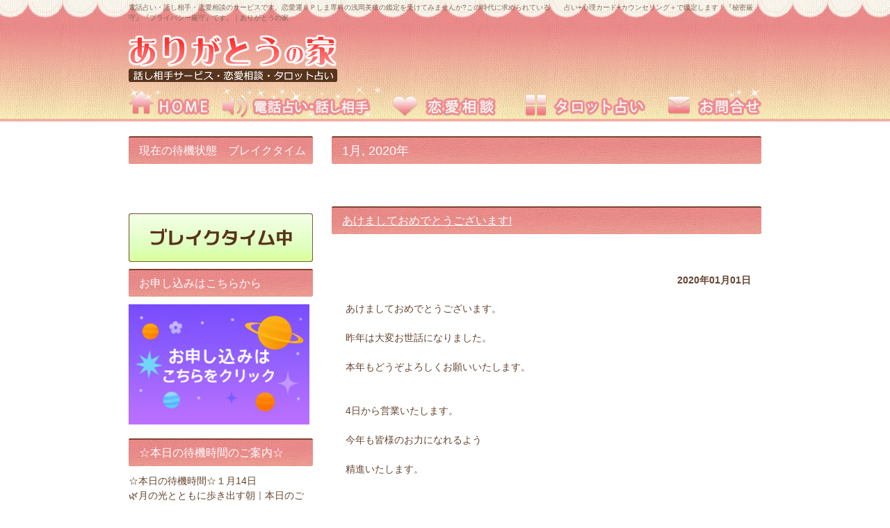

--- FILE ---
content_type: text/html; charset=UTF-8
request_url: https://ariga10noie.com/?m=202001
body_size: 12204
content:
<!DOCTYPE html PUBLIC "-//W3C//DTD XHTML 1.0 Transitional//EN" "http://www.w3.org/TR/xhtml1/DTD/xhtml1-transitional.dtd">
<html xmlns="http://www.w3.org/1999/xhtml" lang="ja">

<head profile="http://gmpg.org/xfn/11">
<meta http-equiv="Content-Type" content="text/html; charset=UTF-8" />
<meta http-equiv="content-style-type" content="text/css" />
<meta http-equiv="content-script-type" content="text/javascript" />
<meta name="author" content="ありがとうの家" />
<meta name="keyword" content="ありがとうの家,話し相手サービス,電話相談,恋愛相談,タロット占い" />
<meta name="description" content="
2020  1月 - 電話占い・話し相手・恋愛相談のサービスです。恋愛運ＵＰしま専科の浅岡美穂の鑑定を受けてみませんか?この時代に求められている　　占い+心理カード+カウンセリング＋で鑑定します！『秘密厳守』『プライバシー厳守』です。" />
<title>
2020  1月 - 「話し相手・恋愛相談・占い」のありがとうの家</title>
<link rel="stylesheet" href="https://ariga10noie.com/wp-content/themes/AGT/style.css" type="text/css" media="screen" />
<link rel="alternate" type="application/atom+xml" title="「話し相手・恋愛相談・占い」のありがとうの家 Atom Feed" href="https://ariga10noie.com/?feed=atom" />
<link rel="alternate" type="application/rss+xml" title="「話し相手・恋愛相談・占い」のありがとうの家 RSS Feed" href="https://ariga10noie.com/?feed=rss2" />
<link rel="pingback" href="https://ariga10noie.com/xmlrpc.php" />
<script type="text/javascript">

  var _gaq = _gaq || [];
  _gaq.push(['_setAccount', 'UA-39321893-1']);
  _gaq.push(['_trackPageview']);

  (function() {
    var ga = document.createElement('script'); ga.type = 'text/javascript'; ga.async = true;
    ga.src = ('https:' == document.location.protocol ? 'https://ssl' : 'http://www') + '.google-analytics.com/ga.js';
    var s = document.getElementsByTagName('script')[0]; s.parentNode.insertBefore(ga, s);
  })();

</script><!--[if lt IE 9]>
<script src="https://ariga10noie.com/wp-content/themes/AGT/js/html5shiv.js"></script>
<script src="http://ie7-js.googlecode.com/svn/version/2.1(beta4)/IE9.js"></script>
<script src="http://css3-mediaqueries-js.googlecode.com/svn/trunk/css3-mediaqueries.js"></script>
<![endif]-->
<meta name='robots' content='max-image-preview:large' />
	<style>img:is([sizes="auto" i], [sizes^="auto," i]) { contain-intrinsic-size: 3000px 1500px }</style>
	<script type="text/javascript">
/* <![CDATA[ */
window._wpemojiSettings = {"baseUrl":"https:\/\/s.w.org\/images\/core\/emoji\/16.0.1\/72x72\/","ext":".png","svgUrl":"https:\/\/s.w.org\/images\/core\/emoji\/16.0.1\/svg\/","svgExt":".svg","source":{"concatemoji":"https:\/\/ariga10noie.com\/wp-includes\/js\/wp-emoji-release.min.js?ver=6.8.3"}};
/*! This file is auto-generated */
!function(s,n){var o,i,e;function c(e){try{var t={supportTests:e,timestamp:(new Date).valueOf()};sessionStorage.setItem(o,JSON.stringify(t))}catch(e){}}function p(e,t,n){e.clearRect(0,0,e.canvas.width,e.canvas.height),e.fillText(t,0,0);var t=new Uint32Array(e.getImageData(0,0,e.canvas.width,e.canvas.height).data),a=(e.clearRect(0,0,e.canvas.width,e.canvas.height),e.fillText(n,0,0),new Uint32Array(e.getImageData(0,0,e.canvas.width,e.canvas.height).data));return t.every(function(e,t){return e===a[t]})}function u(e,t){e.clearRect(0,0,e.canvas.width,e.canvas.height),e.fillText(t,0,0);for(var n=e.getImageData(16,16,1,1),a=0;a<n.data.length;a++)if(0!==n.data[a])return!1;return!0}function f(e,t,n,a){switch(t){case"flag":return n(e,"\ud83c\udff3\ufe0f\u200d\u26a7\ufe0f","\ud83c\udff3\ufe0f\u200b\u26a7\ufe0f")?!1:!n(e,"\ud83c\udde8\ud83c\uddf6","\ud83c\udde8\u200b\ud83c\uddf6")&&!n(e,"\ud83c\udff4\udb40\udc67\udb40\udc62\udb40\udc65\udb40\udc6e\udb40\udc67\udb40\udc7f","\ud83c\udff4\u200b\udb40\udc67\u200b\udb40\udc62\u200b\udb40\udc65\u200b\udb40\udc6e\u200b\udb40\udc67\u200b\udb40\udc7f");case"emoji":return!a(e,"\ud83e\udedf")}return!1}function g(e,t,n,a){var r="undefined"!=typeof WorkerGlobalScope&&self instanceof WorkerGlobalScope?new OffscreenCanvas(300,150):s.createElement("canvas"),o=r.getContext("2d",{willReadFrequently:!0}),i=(o.textBaseline="top",o.font="600 32px Arial",{});return e.forEach(function(e){i[e]=t(o,e,n,a)}),i}function t(e){var t=s.createElement("script");t.src=e,t.defer=!0,s.head.appendChild(t)}"undefined"!=typeof Promise&&(o="wpEmojiSettingsSupports",i=["flag","emoji"],n.supports={everything:!0,everythingExceptFlag:!0},e=new Promise(function(e){s.addEventListener("DOMContentLoaded",e,{once:!0})}),new Promise(function(t){var n=function(){try{var e=JSON.parse(sessionStorage.getItem(o));if("object"==typeof e&&"number"==typeof e.timestamp&&(new Date).valueOf()<e.timestamp+604800&&"object"==typeof e.supportTests)return e.supportTests}catch(e){}return null}();if(!n){if("undefined"!=typeof Worker&&"undefined"!=typeof OffscreenCanvas&&"undefined"!=typeof URL&&URL.createObjectURL&&"undefined"!=typeof Blob)try{var e="postMessage("+g.toString()+"("+[JSON.stringify(i),f.toString(),p.toString(),u.toString()].join(",")+"));",a=new Blob([e],{type:"text/javascript"}),r=new Worker(URL.createObjectURL(a),{name:"wpTestEmojiSupports"});return void(r.onmessage=function(e){c(n=e.data),r.terminate(),t(n)})}catch(e){}c(n=g(i,f,p,u))}t(n)}).then(function(e){for(var t in e)n.supports[t]=e[t],n.supports.everything=n.supports.everything&&n.supports[t],"flag"!==t&&(n.supports.everythingExceptFlag=n.supports.everythingExceptFlag&&n.supports[t]);n.supports.everythingExceptFlag=n.supports.everythingExceptFlag&&!n.supports.flag,n.DOMReady=!1,n.readyCallback=function(){n.DOMReady=!0}}).then(function(){return e}).then(function(){var e;n.supports.everything||(n.readyCallback(),(e=n.source||{}).concatemoji?t(e.concatemoji):e.wpemoji&&e.twemoji&&(t(e.twemoji),t(e.wpemoji)))}))}((window,document),window._wpemojiSettings);
/* ]]> */
</script>
<style id='wp-emoji-styles-inline-css' type='text/css'>

	img.wp-smiley, img.emoji {
		display: inline !important;
		border: none !important;
		box-shadow: none !important;
		height: 1em !important;
		width: 1em !important;
		margin: 0 0.07em !important;
		vertical-align: -0.1em !important;
		background: none !important;
		padding: 0 !important;
	}
</style>
<link rel='stylesheet' id='wp-block-library-css' href='https://ariga10noie.com/wp-includes/css/dist/block-library/style.min.css?ver=6.8.3' type='text/css' media='all' />
<style id='classic-theme-styles-inline-css' type='text/css'>
/*! This file is auto-generated */
.wp-block-button__link{color:#fff;background-color:#32373c;border-radius:9999px;box-shadow:none;text-decoration:none;padding:calc(.667em + 2px) calc(1.333em + 2px);font-size:1.125em}.wp-block-file__button{background:#32373c;color:#fff;text-decoration:none}
</style>
<style id='global-styles-inline-css' type='text/css'>
:root{--wp--preset--aspect-ratio--square: 1;--wp--preset--aspect-ratio--4-3: 4/3;--wp--preset--aspect-ratio--3-4: 3/4;--wp--preset--aspect-ratio--3-2: 3/2;--wp--preset--aspect-ratio--2-3: 2/3;--wp--preset--aspect-ratio--16-9: 16/9;--wp--preset--aspect-ratio--9-16: 9/16;--wp--preset--color--black: #000000;--wp--preset--color--cyan-bluish-gray: #abb8c3;--wp--preset--color--white: #ffffff;--wp--preset--color--pale-pink: #f78da7;--wp--preset--color--vivid-red: #cf2e2e;--wp--preset--color--luminous-vivid-orange: #ff6900;--wp--preset--color--luminous-vivid-amber: #fcb900;--wp--preset--color--light-green-cyan: #7bdcb5;--wp--preset--color--vivid-green-cyan: #00d084;--wp--preset--color--pale-cyan-blue: #8ed1fc;--wp--preset--color--vivid-cyan-blue: #0693e3;--wp--preset--color--vivid-purple: #9b51e0;--wp--preset--gradient--vivid-cyan-blue-to-vivid-purple: linear-gradient(135deg,rgba(6,147,227,1) 0%,rgb(155,81,224) 100%);--wp--preset--gradient--light-green-cyan-to-vivid-green-cyan: linear-gradient(135deg,rgb(122,220,180) 0%,rgb(0,208,130) 100%);--wp--preset--gradient--luminous-vivid-amber-to-luminous-vivid-orange: linear-gradient(135deg,rgba(252,185,0,1) 0%,rgba(255,105,0,1) 100%);--wp--preset--gradient--luminous-vivid-orange-to-vivid-red: linear-gradient(135deg,rgba(255,105,0,1) 0%,rgb(207,46,46) 100%);--wp--preset--gradient--very-light-gray-to-cyan-bluish-gray: linear-gradient(135deg,rgb(238,238,238) 0%,rgb(169,184,195) 100%);--wp--preset--gradient--cool-to-warm-spectrum: linear-gradient(135deg,rgb(74,234,220) 0%,rgb(151,120,209) 20%,rgb(207,42,186) 40%,rgb(238,44,130) 60%,rgb(251,105,98) 80%,rgb(254,248,76) 100%);--wp--preset--gradient--blush-light-purple: linear-gradient(135deg,rgb(255,206,236) 0%,rgb(152,150,240) 100%);--wp--preset--gradient--blush-bordeaux: linear-gradient(135deg,rgb(254,205,165) 0%,rgb(254,45,45) 50%,rgb(107,0,62) 100%);--wp--preset--gradient--luminous-dusk: linear-gradient(135deg,rgb(255,203,112) 0%,rgb(199,81,192) 50%,rgb(65,88,208) 100%);--wp--preset--gradient--pale-ocean: linear-gradient(135deg,rgb(255,245,203) 0%,rgb(182,227,212) 50%,rgb(51,167,181) 100%);--wp--preset--gradient--electric-grass: linear-gradient(135deg,rgb(202,248,128) 0%,rgb(113,206,126) 100%);--wp--preset--gradient--midnight: linear-gradient(135deg,rgb(2,3,129) 0%,rgb(40,116,252) 100%);--wp--preset--font-size--small: 13px;--wp--preset--font-size--medium: 20px;--wp--preset--font-size--large: 36px;--wp--preset--font-size--x-large: 42px;--wp--preset--spacing--20: 0.44rem;--wp--preset--spacing--30: 0.67rem;--wp--preset--spacing--40: 1rem;--wp--preset--spacing--50: 1.5rem;--wp--preset--spacing--60: 2.25rem;--wp--preset--spacing--70: 3.38rem;--wp--preset--spacing--80: 5.06rem;--wp--preset--shadow--natural: 6px 6px 9px rgba(0, 0, 0, 0.2);--wp--preset--shadow--deep: 12px 12px 50px rgba(0, 0, 0, 0.4);--wp--preset--shadow--sharp: 6px 6px 0px rgba(0, 0, 0, 0.2);--wp--preset--shadow--outlined: 6px 6px 0px -3px rgba(255, 255, 255, 1), 6px 6px rgba(0, 0, 0, 1);--wp--preset--shadow--crisp: 6px 6px 0px rgba(0, 0, 0, 1);}:where(.is-layout-flex){gap: 0.5em;}:where(.is-layout-grid){gap: 0.5em;}body .is-layout-flex{display: flex;}.is-layout-flex{flex-wrap: wrap;align-items: center;}.is-layout-flex > :is(*, div){margin: 0;}body .is-layout-grid{display: grid;}.is-layout-grid > :is(*, div){margin: 0;}:where(.wp-block-columns.is-layout-flex){gap: 2em;}:where(.wp-block-columns.is-layout-grid){gap: 2em;}:where(.wp-block-post-template.is-layout-flex){gap: 1.25em;}:where(.wp-block-post-template.is-layout-grid){gap: 1.25em;}.has-black-color{color: var(--wp--preset--color--black) !important;}.has-cyan-bluish-gray-color{color: var(--wp--preset--color--cyan-bluish-gray) !important;}.has-white-color{color: var(--wp--preset--color--white) !important;}.has-pale-pink-color{color: var(--wp--preset--color--pale-pink) !important;}.has-vivid-red-color{color: var(--wp--preset--color--vivid-red) !important;}.has-luminous-vivid-orange-color{color: var(--wp--preset--color--luminous-vivid-orange) !important;}.has-luminous-vivid-amber-color{color: var(--wp--preset--color--luminous-vivid-amber) !important;}.has-light-green-cyan-color{color: var(--wp--preset--color--light-green-cyan) !important;}.has-vivid-green-cyan-color{color: var(--wp--preset--color--vivid-green-cyan) !important;}.has-pale-cyan-blue-color{color: var(--wp--preset--color--pale-cyan-blue) !important;}.has-vivid-cyan-blue-color{color: var(--wp--preset--color--vivid-cyan-blue) !important;}.has-vivid-purple-color{color: var(--wp--preset--color--vivid-purple) !important;}.has-black-background-color{background-color: var(--wp--preset--color--black) !important;}.has-cyan-bluish-gray-background-color{background-color: var(--wp--preset--color--cyan-bluish-gray) !important;}.has-white-background-color{background-color: var(--wp--preset--color--white) !important;}.has-pale-pink-background-color{background-color: var(--wp--preset--color--pale-pink) !important;}.has-vivid-red-background-color{background-color: var(--wp--preset--color--vivid-red) !important;}.has-luminous-vivid-orange-background-color{background-color: var(--wp--preset--color--luminous-vivid-orange) !important;}.has-luminous-vivid-amber-background-color{background-color: var(--wp--preset--color--luminous-vivid-amber) !important;}.has-light-green-cyan-background-color{background-color: var(--wp--preset--color--light-green-cyan) !important;}.has-vivid-green-cyan-background-color{background-color: var(--wp--preset--color--vivid-green-cyan) !important;}.has-pale-cyan-blue-background-color{background-color: var(--wp--preset--color--pale-cyan-blue) !important;}.has-vivid-cyan-blue-background-color{background-color: var(--wp--preset--color--vivid-cyan-blue) !important;}.has-vivid-purple-background-color{background-color: var(--wp--preset--color--vivid-purple) !important;}.has-black-border-color{border-color: var(--wp--preset--color--black) !important;}.has-cyan-bluish-gray-border-color{border-color: var(--wp--preset--color--cyan-bluish-gray) !important;}.has-white-border-color{border-color: var(--wp--preset--color--white) !important;}.has-pale-pink-border-color{border-color: var(--wp--preset--color--pale-pink) !important;}.has-vivid-red-border-color{border-color: var(--wp--preset--color--vivid-red) !important;}.has-luminous-vivid-orange-border-color{border-color: var(--wp--preset--color--luminous-vivid-orange) !important;}.has-luminous-vivid-amber-border-color{border-color: var(--wp--preset--color--luminous-vivid-amber) !important;}.has-light-green-cyan-border-color{border-color: var(--wp--preset--color--light-green-cyan) !important;}.has-vivid-green-cyan-border-color{border-color: var(--wp--preset--color--vivid-green-cyan) !important;}.has-pale-cyan-blue-border-color{border-color: var(--wp--preset--color--pale-cyan-blue) !important;}.has-vivid-cyan-blue-border-color{border-color: var(--wp--preset--color--vivid-cyan-blue) !important;}.has-vivid-purple-border-color{border-color: var(--wp--preset--color--vivid-purple) !important;}.has-vivid-cyan-blue-to-vivid-purple-gradient-background{background: var(--wp--preset--gradient--vivid-cyan-blue-to-vivid-purple) !important;}.has-light-green-cyan-to-vivid-green-cyan-gradient-background{background: var(--wp--preset--gradient--light-green-cyan-to-vivid-green-cyan) !important;}.has-luminous-vivid-amber-to-luminous-vivid-orange-gradient-background{background: var(--wp--preset--gradient--luminous-vivid-amber-to-luminous-vivid-orange) !important;}.has-luminous-vivid-orange-to-vivid-red-gradient-background{background: var(--wp--preset--gradient--luminous-vivid-orange-to-vivid-red) !important;}.has-very-light-gray-to-cyan-bluish-gray-gradient-background{background: var(--wp--preset--gradient--very-light-gray-to-cyan-bluish-gray) !important;}.has-cool-to-warm-spectrum-gradient-background{background: var(--wp--preset--gradient--cool-to-warm-spectrum) !important;}.has-blush-light-purple-gradient-background{background: var(--wp--preset--gradient--blush-light-purple) !important;}.has-blush-bordeaux-gradient-background{background: var(--wp--preset--gradient--blush-bordeaux) !important;}.has-luminous-dusk-gradient-background{background: var(--wp--preset--gradient--luminous-dusk) !important;}.has-pale-ocean-gradient-background{background: var(--wp--preset--gradient--pale-ocean) !important;}.has-electric-grass-gradient-background{background: var(--wp--preset--gradient--electric-grass) !important;}.has-midnight-gradient-background{background: var(--wp--preset--gradient--midnight) !important;}.has-small-font-size{font-size: var(--wp--preset--font-size--small) !important;}.has-medium-font-size{font-size: var(--wp--preset--font-size--medium) !important;}.has-large-font-size{font-size: var(--wp--preset--font-size--large) !important;}.has-x-large-font-size{font-size: var(--wp--preset--font-size--x-large) !important;}
:where(.wp-block-post-template.is-layout-flex){gap: 1.25em;}:where(.wp-block-post-template.is-layout-grid){gap: 1.25em;}
:where(.wp-block-columns.is-layout-flex){gap: 2em;}:where(.wp-block-columns.is-layout-grid){gap: 2em;}
:root :where(.wp-block-pullquote){font-size: 1.5em;line-height: 1.6;}
</style>
<link rel='stylesheet' id='wp-pagenavi-css' href='https://ariga10noie.com/wp-content/plugins/wp-pagenavi/pagenavi-css.css?ver=2.70' type='text/css' media='all' />
<script type="text/javascript" src="https://ariga10noie.com/wp-includes/js/jquery/jquery.min.js?ver=3.7.1" id="jquery-core-js"></script>
<script type="text/javascript" src="https://ariga10noie.com/wp-includes/js/jquery/jquery-migrate.min.js?ver=3.4.1" id="jquery-migrate-js"></script>
<script type="text/javascript" src="https://ariga10noie.com/wp-content/plugins/content-slide/js/jquery.innerfade.js?ver=6.8.3" id="content_slider-js"></script>
<link rel="https://api.w.org/" href="https://ariga10noie.com/index.php?rest_route=/" /><link rel="EditURI" type="application/rsd+xml" title="RSD" href="https://ariga10noie.com/xmlrpc.php?rsd" />
<meta name="generator" content="WordPress 6.8.3" />
<script type="text/javascript">
	var $jquery = jQuery.noConflict();
	$jquery(document).ready(function()
	{
		$jquery('#wpcontent_slider').innerfade({
						speed: 2000,
						timeout: 6000,
						type: 'sequence',
						containerheight: '330px'
					});

		});
	</script>
<style type="text/css" media="screen">

#wpcontent_slider_container
{
	overflow: hidden; position: relative; padding:0px;margin:0px; text-align:center; width:910px !important;
	height:330px !important;
}
#wpcontent_slider
{ overflow: hidden; position: relative; font-family:\'Trebuchet MS\', Helvetica, sans-serif;border:0px solid #ffffff; text-align:left;}
#wpcontent_slider a,#wpcontent_slider a img { border: none; text-decoration: none; outline: none; }
#wpcontent_slider h4,#wpcontent_slider h4 a
{margin: 0px;padding: 0px; font-family: 'Trebuchet MS', Helvetica, sans-serif;
text-decoration:none;font-size: 18px; color:#ffffff;}
#wpcontent_slider .cs-title {width: 100%;padding: 10px; background: #ffffff; color: #000000; font-family: 'Trebuchet MS', Helvetica, sans-serif; font-size: 12px; letter-spacing: normal;line-height: normal;}
#wpcontent_slider_container .cs-prev,#wpcontent_slider_container .cs-next {font-weight: bold;background: #000000;
font-size: 28px; font-family: "Courier New", Courier, monospace; color: #ffffff !important;
padding: 0px 10px;-moz-border-radius: 5px;-khtml-border-radius: 5px;-webkit-border-radius: 5px;}
#wpcontent_slider_container .cs-buttons { font-size: 0px; padding: 10px 0px 10px 0px;
margin:0px auto; float:left;clear:left;
}
#wpcontent_slider_container .cs-buttons a { outline:none; margin-left: 5px; height: 10px; width: 10px; float: left; border: 1px solid #000000; color: #000000; text-indent: -1000px;
}
#wpcontent_slider_container .cs-active { background-color: #000000; color: #FFFFFF; }
#wpcs_link_love,#wpcs_link_love a{display:none;}
</style>
<!-- End Content Slider Settings -->

</head>

<body
>

<div id="wrapper">

	<!-- ヘッダー -->
	<div id="header">
		<h1>電話占い・話し相手・恋愛相談のサービスです。恋愛運ＵＰしま専科の浅岡美穂の鑑定を受けてみませんか?この時代に求められている　　占い+心理カード+カウンセリング＋で鑑定します！『秘密厳守』『プライバシー厳守』です。｜ありがとうの家</h1>
		<!-- ロゴ --><a href="https://ariga10noie.com"><img src="https://ariga10noie.com/wp-content/themes/AGT/images/logo.png" width="300" height="70" alt="「ありがとうの家」話し相手サービス・恋愛相談・タロット占い" /></a><!-- / ロゴ -->
	</div>
	<!-- / ヘッダー -->

	<!--<div align="center"><span style="color:red;font-size:150%;">只今、一部メンテナンス中です</span></div>-->

	<!-- トップナビゲーション -->
	<ul id="topnav" class="nav">
		<li><a href="https://ariga10noie.com" id="home">HOME</a></li>
		<li><a href="https://ariga10noie.com/?page_id=13" id="menu1">話し相手サービス</a></li>
		<li><a href="https://ariga10noie.com/?page_id=16" id="menu2">恋愛相談</a></li>
		<li><a href="https://ariga10noie.com/?page_id=19" id="menu3">タロット占い</a></li>
		<li><a href="https://ariga10noie.com/?page_id=21" id="info">お問合せ</a></li>
	</ul>
	<!-- トップナビゲーション -->

	<!-- コンテンツ -->
	<div id="container">
			 <!-- 中央メイン画像 -->
			<!-- / 中央メイン画像 -->



<div id="main">


<!-- if 投稿が存在するかを確認する条件文 *1 -->
		
<!-- 投稿一覧の最初を取得 -->
			<!-- カテゴリーアーカイブの場合 *2 -->
			<!-- 年月を表示 -->
		<h2 class="pagetitle"> 1月, 2020年</h2>
<!-- 年別アーカイブの場合 *2 -->
		


<!-- 投稿データを取得するループ *3 -->
			<!-- the_ID() は 記事の ID -->
<!-- the_permalink() は 記事の URL -->
<!-- the_title_attribute() は 記事のタイトル出力 -->
				<h3 id="post-7066"><a href="https://ariga10noie.com/?p=7066">あけましておめでとうございます!</a></h3>
<!-- 年月日を表示 -->
<div id="date">2020年01月01日</div>

<!-- the_content() は 本文を表示する -->
					<p>あけましておめでとうございます。</p>
<p>&nbsp;</p>
<p>昨年は大変お世話になりました。</p>
<p>&nbsp;</p>
<p>本年もどうぞよろしくお願いいたします。</p>
<p>&nbsp;</p>
<p>&nbsp;</p>
<p>4日から営業いたします。</p>
<p>&nbsp;</p>
<p>今年も皆様のお力になれるよう</p>
<p>&nbsp;</p>
<p>精進いたします。</p>
<p>&nbsp;</p>
<p>&nbsp;</p>
<p>　　　　　　　　　　　　　　　　ありがとうの家</p>
<p>&nbsp;</p>
<p>&nbsp;</p>
<p><a href="https://ariga10noie.com/wp-content/uploads/2014/10/c72dbdf2eae8b8b18df77f666ced4d7c.jpg"><img fetchpriority="high" decoding="async" src="https://ariga10noie.com/wp-content/uploads/2014/10/c72dbdf2eae8b8b18df77f666ced4d7c-300x199.jpg" alt="" title="花冠1" width="300" height="199" class="alignleft size-medium wp-image-6630" srcset="https://ariga10noie.com/wp-content/uploads/2014/10/c72dbdf2eae8b8b18df77f666ced4d7c-300x199.jpg 300w, https://ariga10noie.com/wp-content/uploads/2014/10/c72dbdf2eae8b8b18df77f666ced4d7c-1024x681.jpg 1024w, https://ariga10noie.com/wp-content/uploads/2014/10/c72dbdf2eae8b8b18df77f666ced4d7c-495x330.jpg 495w, https://ariga10noie.com/wp-content/uploads/2014/10/c72dbdf2eae8b8b18df77f666ced4d7c.jpg 1920w" sizes="(max-width: 300px) 100vw, 300px" /></a></p>
<p>&nbsp;</p>
<p>&nbsp;</p>

					<br style="clear:both;">


<!-- the_tags() は タグを表示する -->
<!-- get_the_category_list() は カテゴリを表示する : the_category() の別名? -->
<!-- edit_post_link() は 投稿を編集するためのリンクを表示する (ログイン中のみ) -->
<!-- comments_popup_link() はコメントをポップアップ表示する -->
				<!--<div id="date"> Posted in <a href="https://ariga10noie.com/?cat=1" rel="category">新着ニュース</a> |   <span>Comments Closed</span><br /><br /></div>-->


<!-- *3 の終わり -->
		
<hr>
<div id="pagenavi">
			<div class='wp-pagenavi' role='navigation'>
<span class='pages'>1 / 1</span><span aria-current='page' class='current'>1</span>
</div></div>

		<h4>投稿記事のアーカイブ</h4>
				<li><a href='https://ariga10noie.com/?m=202601'>2026年1月</a></li>
	<li><a href='https://ariga10noie.com/?m=202512'>2025年12月</a></li>
	<li><a href='https://ariga10noie.com/?m=202509'>2025年9月</a></li>
	<li><a href='https://ariga10noie.com/?m=202508'>2025年8月</a></li>
	<li><a href='https://ariga10noie.com/?m=202507'>2025年7月</a></li>
	<li><a href='https://ariga10noie.com/?m=202504'>2025年4月</a></li>
	<li><a href='https://ariga10noie.com/?m=202503'>2025年3月</a></li>
	<li><a href='https://ariga10noie.com/?m=202501'>2025年1月</a></li>
	<li><a href='https://ariga10noie.com/?m=202412'>2024年12月</a></li>
	<li><a href='https://ariga10noie.com/?m=202409'>2024年9月</a></li>
	<li><a href='https://ariga10noie.com/?m=202312'>2023年12月</a></li>
	<li><a href='https://ariga10noie.com/?m=202310'>2023年10月</a></li>
	<li><a href='https://ariga10noie.com/?m=202309'>2023年9月</a></li>
	<li><a href='https://ariga10noie.com/?m=202308'>2023年8月</a></li>
	<li><a href='https://ariga10noie.com/?m=202307'>2023年7月</a></li>
	<li><a href='https://ariga10noie.com/?m=202306'>2023年6月</a></li>
	<li><a href='https://ariga10noie.com/?m=202304'>2023年4月</a></li>
	<li><a href='https://ariga10noie.com/?m=202303'>2023年3月</a></li>
	<li><a href='https://ariga10noie.com/?m=202212'>2022年12月</a></li>
	<li><a href='https://ariga10noie.com/?m=202210'>2022年10月</a></li>
	<li><a href='https://ariga10noie.com/?m=202208'>2022年8月</a></li>
	<li><a href='https://ariga10noie.com/?m=202206'>2022年6月</a></li>
	<li><a href='https://ariga10noie.com/?m=202112'>2021年12月</a></li>
	<li><a href='https://ariga10noie.com/?m=202110'>2021年10月</a></li>
	<li><a href='https://ariga10noie.com/?m=202108'>2021年8月</a></li>
	<li><a href='https://ariga10noie.com/?m=202107'>2021年7月</a></li>
	<li><a href='https://ariga10noie.com/?m=202106'>2021年6月</a></li>
	<li><a href='https://ariga10noie.com/?m=202103'>2021年3月</a></li>
	<li><a href='https://ariga10noie.com/?m=202102'>2021年2月</a></li>
	<li><a href='https://ariga10noie.com/?m=202101'>2021年1月</a></li>
	<li><a href='https://ariga10noie.com/?m=202012'>2020年12月</a></li>
	<li><a href='https://ariga10noie.com/?m=202011'>2020年11月</a></li>
	<li><a href='https://ariga10noie.com/?m=202010'>2020年10月</a></li>
	<li><a href='https://ariga10noie.com/?m=202009'>2020年9月</a></li>
	<li><a href='https://ariga10noie.com/?m=202008'>2020年8月</a></li>
	<li><a href='https://ariga10noie.com/?m=202007'>2020年7月</a></li>
	<li><a href='https://ariga10noie.com/?m=202006'>2020年6月</a></li>
	<li><a href='https://ariga10noie.com/?m=202004'>2020年4月</a></li>
	<li><a href='https://ariga10noie.com/?m=202003'>2020年3月</a></li>
	<li><a href='https://ariga10noie.com/?m=202002'>2020年2月</a></li>
	<li><a href='https://ariga10noie.com/?m=202001'>2020年1月</a></li>
	<li><a href='https://ariga10noie.com/?m=201912'>2019年12月</a></li>
	<li><a href='https://ariga10noie.com/?m=201911'>2019年11月</a></li>
	<li><a href='https://ariga10noie.com/?m=201910'>2019年10月</a></li>
	<li><a href='https://ariga10noie.com/?m=201909'>2019年9月</a></li>
	<li><a href='https://ariga10noie.com/?m=201908'>2019年8月</a></li>
	<li><a href='https://ariga10noie.com/?m=201907'>2019年7月</a></li>
	<li><a href='https://ariga10noie.com/?m=201906'>2019年6月</a></li>
	<li><a href='https://ariga10noie.com/?m=201905'>2019年5月</a></li>
	<li><a href='https://ariga10noie.com/?m=201904'>2019年4月</a></li>
	<li><a href='https://ariga10noie.com/?m=201903'>2019年3月</a></li>
	<li><a href='https://ariga10noie.com/?m=201902'>2019年2月</a></li>
	<li><a href='https://ariga10noie.com/?m=201901'>2019年1月</a></li>
	<li><a href='https://ariga10noie.com/?m=201812'>2018年12月</a></li>
	<li><a href='https://ariga10noie.com/?m=201811'>2018年11月</a></li>
	<li><a href='https://ariga10noie.com/?m=201810'>2018年10月</a></li>
	<li><a href='https://ariga10noie.com/?m=201809'>2018年9月</a></li>
	<li><a href='https://ariga10noie.com/?m=201808'>2018年8月</a></li>
	<li><a href='https://ariga10noie.com/?m=201807'>2018年7月</a></li>
	<li><a href='https://ariga10noie.com/?m=201806'>2018年6月</a></li>
	<li><a href='https://ariga10noie.com/?m=201805'>2018年5月</a></li>
	<li><a href='https://ariga10noie.com/?m=201804'>2018年4月</a></li>
	<li><a href='https://ariga10noie.com/?m=201803'>2018年3月</a></li>
	<li><a href='https://ariga10noie.com/?m=201802'>2018年2月</a></li>
	<li><a href='https://ariga10noie.com/?m=201801'>2018年1月</a></li>
	<li><a href='https://ariga10noie.com/?m=201712'>2017年12月</a></li>
	<li><a href='https://ariga10noie.com/?m=201711'>2017年11月</a></li>
	<li><a href='https://ariga10noie.com/?m=201710'>2017年10月</a></li>
	<li><a href='https://ariga10noie.com/?m=201709'>2017年9月</a></li>
	<li><a href='https://ariga10noie.com/?m=201708'>2017年8月</a></li>
	<li><a href='https://ariga10noie.com/?m=201707'>2017年7月</a></li>
	<li><a href='https://ariga10noie.com/?m=201706'>2017年6月</a></li>
	<li><a href='https://ariga10noie.com/?m=201705'>2017年5月</a></li>
	<li><a href='https://ariga10noie.com/?m=201704'>2017年4月</a></li>
	<li><a href='https://ariga10noie.com/?m=201703'>2017年3月</a></li>
	<li><a href='https://ariga10noie.com/?m=201702'>2017年2月</a></li>
	<li><a href='https://ariga10noie.com/?m=201701'>2017年1月</a></li>
	<li><a href='https://ariga10noie.com/?m=201612'>2016年12月</a></li>
	<li><a href='https://ariga10noie.com/?m=201611'>2016年11月</a></li>
	<li><a href='https://ariga10noie.com/?m=201610'>2016年10月</a></li>
	<li><a href='https://ariga10noie.com/?m=201609'>2016年9月</a></li>
	<li><a href='https://ariga10noie.com/?m=201608'>2016年8月</a></li>
	<li><a href='https://ariga10noie.com/?m=201607'>2016年7月</a></li>
	<li><a href='https://ariga10noie.com/?m=201606'>2016年6月</a></li>
	<li><a href='https://ariga10noie.com/?m=201605'>2016年5月</a></li>
	<li><a href='https://ariga10noie.com/?m=201604'>2016年4月</a></li>
	<li><a href='https://ariga10noie.com/?m=201603'>2016年3月</a></li>
	<li><a href='https://ariga10noie.com/?m=201602'>2016年2月</a></li>
	<li><a href='https://ariga10noie.com/?m=201601'>2016年1月</a></li>
	<li><a href='https://ariga10noie.com/?m=201512'>2015年12月</a></li>
	<li><a href='https://ariga10noie.com/?m=201511'>2015年11月</a></li>
	<li><a href='https://ariga10noie.com/?m=201510'>2015年10月</a></li>
	<li><a href='https://ariga10noie.com/?m=201509'>2015年9月</a></li>
	<li><a href='https://ariga10noie.com/?m=201508'>2015年8月</a></li>
	<li><a href='https://ariga10noie.com/?m=201507'>2015年7月</a></li>
	<li><a href='https://ariga10noie.com/?m=201506'>2015年6月</a></li>

<!-- *1 が成り立たない場合 -->
				</div>



<!-- サイドバーを埋め込む -->
		<!-- 左 カラム -->
		<div id="sidebar">

			<div id="text-34" class="widget widget_text"><h3>現在の待機状態　ブレイクタイム中です!</h3>			<div class="textwidget"><p><!-- 【ブレイクタイム中 用】 --></p>
<div class="btn_sp"><img loading="lazy" decoding="async" src="/wp-content/themes/AGT/images/BREAK.png" alt="只今、ブレイクタイム中です" width="265" height="80" /></div>
</div>
		</div><div id="text-28" class="widget widget_text"><h3>お申し込みはこちらから</h3>			<div class="textwidget"><p><a href="https://www.iris88.com/%E3%81%8A%E5%95%8F%E3%81%84%E5%90%88%E3%82%8F%E3%81%9B-%E7%94%B3%E8%BE%BC%E3%81%BF/"><img loading="lazy" decoding="async" class="alignnone wp-image-7627" src="https://ariga10noie.com/wp-content/uploads/2025/08/910a2d5a5c629ddadbd97c709facfcf1-300x200.png" alt="" width="260" height="173" srcset="https://ariga10noie.com/wp-content/uploads/2025/08/910a2d5a5c629ddadbd97c709facfcf1-300x200.png 300w, https://ariga10noie.com/wp-content/uploads/2025/08/910a2d5a5c629ddadbd97c709facfcf1-1024x683.png 1024w, https://ariga10noie.com/wp-content/uploads/2025/08/910a2d5a5c629ddadbd97c709facfcf1-768x512.png 768w, https://ariga10noie.com/wp-content/uploads/2025/08/910a2d5a5c629ddadbd97c709facfcf1-495x330.png 495w, https://ariga10noie.com/wp-content/uploads/2025/08/910a2d5a5c629ddadbd97c709facfcf1.png 1536w" sizes="auto, (max-width: 260px) 100vw, 260px" /></a></p>
</div>
		</div><div id="text-6" class="widget widget_text"><h3>☆本日の待機時間のご案内☆</h3>			<div class="textwidget"><p>☆本日の待機時間☆１月14日<br />
&#127807;月の光とともに歩き出す朝｜本日のご案内 おはようございます。<br />
 ありがとうの家&#127776;イーリスTherapyRoomは、<br />
&#128330;&#65039;静かに灯るひかりの中で、今日もそっと扉を開いています。<br />
やすらぎのひとときを、どうぞ。<br />
&#9728;&#65039; 午後のひかり:13:00~15:45<br />
&#127769; 夜のやすらぎ:20:40~23:00<br />
🌸受付中と表示されていても、<br />
その時すでに、別の方とお話ししている場合がございます。<br />
操作が追いつかず、表示の切り替えが間に合わないこともございますので、<br />
どうかご理解いただけますと幸いです🕊️<br />
やさしい時間をお届けするために、ひとつひとつ丁寧に対応しております。<br />
少しだけ、お待ちいただけますようお願いいたします🌿</p>
</div>
		</div><div id="text-26" class="widget widget_text"><h3>スマートフォンでご覧の皆さまへ</h3>			<div class="textwidget"><p>📱スマートフォンでご覧の皆さまへ<br />
このページは、古い魔法の仕立てで編まれておりますため、<br />
表示が小さくなることがございます。<br />
お手数ですが、拡大してご覧いただけますと幸いです🕊️<br />
いつか、新しい羽を広げる準備が整いましたら、<br />
より見やすく生まれ変わる予定です。<br />
それまでの間、どうぞよろしくお願いいたします。</p>
</div>
		</div><div id="nav_menu-9" class="widget widget_nav_menu"><h3>お支払いのページヘ</h3><div class="menu-%e3%81%8a%e6%94%af%e6%89%95%e3%81%84%e6%96%b9%e6%b3%95-container"><ul id="menu-%e3%81%8a%e6%94%af%e6%89%95%e3%81%84%e6%96%b9%e6%b3%95" class="menu"><li id="menu-item-7001" class="menu-item menu-item-type-post_type menu-item-object-page menu-item-7001"><a href="https://ariga10noie.com/?page_id=23">お支払い方法</a></li>
</ul></div></div><div id="text-29" class="widget widget_text"><h3>星のささやき（LINE単発鑑定）</h3>			<div class="textwidget"><p><a href="https://ariga10noie.com/?page_id=7650"><img loading="lazy" decoding="async" class="alignnone wp-image-7666 " src="https://ariga10noie.com/wp-content/uploads/2025/08/1fd27e17cf6b07b0104ae0eb1f75eec4-300x200.png" alt="" width="267" height="178" srcset="https://ariga10noie.com/wp-content/uploads/2025/08/1fd27e17cf6b07b0104ae0eb1f75eec4-300x200.png 300w, https://ariga10noie.com/wp-content/uploads/2025/08/1fd27e17cf6b07b0104ae0eb1f75eec4-1024x683.png 1024w, https://ariga10noie.com/wp-content/uploads/2025/08/1fd27e17cf6b07b0104ae0eb1f75eec4-768x512.png 768w, https://ariga10noie.com/wp-content/uploads/2025/08/1fd27e17cf6b07b0104ae0eb1f75eec4-495x330.png 495w, https://ariga10noie.com/wp-content/uploads/2025/08/1fd27e17cf6b07b0104ae0eb1f75eec4.png 1536w" sizes="auto, (max-width: 267px) 100vw, 267px" /></a></p>
</div>
		</div><div id="text-31" class="widget widget_text"><h3>星のいろ便り(メール版)単発鑑定🆕</h3>			<div class="textwidget"><p><a href="https://ws.formzu.net/fgen/S674250147/"><img loading="lazy" decoding="async" class="alignnone wp-image-7706" src="https://ariga10noie.com/wp-content/uploads/2025/09/dd1faf71e4c9c3e41aab7d4eb1a8b5d0-300x200.png" alt="" width="261" height="174" srcset="https://ariga10noie.com/wp-content/uploads/2025/09/dd1faf71e4c9c3e41aab7d4eb1a8b5d0-300x200.png 300w, https://ariga10noie.com/wp-content/uploads/2025/09/dd1faf71e4c9c3e41aab7d4eb1a8b5d0-1024x683.png 1024w, https://ariga10noie.com/wp-content/uploads/2025/09/dd1faf71e4c9c3e41aab7d4eb1a8b5d0-768x512.png 768w, https://ariga10noie.com/wp-content/uploads/2025/09/dd1faf71e4c9c3e41aab7d4eb1a8b5d0-495x330.png 495w, https://ariga10noie.com/wp-content/uploads/2025/09/dd1faf71e4c9c3e41aab7d4eb1a8b5d0.png 1536w" sizes="auto, (max-width: 261px) 100vw, 261px" /></a></p>
</div>
		</div><div id="categories-2" class="widget widget_categories"><h3>新着ニュース</h3>
			<ul>
					<li class="cat-item cat-item-54"><a href="https://ariga10noie.com/?cat=54">ご挨拶</a>
</li>
	<li class="cat-item cat-item-1"><a href="https://ariga10noie.com/?cat=1">新着ニュース</a>
</li>
	<li class="cat-item cat-item-53"><a href="https://ariga10noie.com/?cat=53">星のことば箱</a>
</li>
			</ul>

			</div><div id="text-19" class="widget widget_text"><h3>プチメール鑑定</h3>			<div class="textwidget"><a href="https://ws.formzu.net/fgen/S94181769/" target="_blank"><div style="background: #7fffd4; padding: 15px; border: none; border-radius:10px; -moz-border-radius: 10px; -webkit-border-radius: 10px;width:200px;text-align: center;"><font style="color:#000000; font-weight:bold;">プチメール鑑定はこちら</font></div></div>
		</div><div id="text-27" class="widget widget_text"><h3>オフィシャルサイト</h3>			<div class="textwidget"><p><a href="https://renaioracletarot.com/" target="_blank" rel="noopener noreferrer"><img loading="lazy" decoding="async" class="pict" src="https://livedoor.blogimg.jp/miho_asaoka/imgs/d/5/d5cab5f1-s.png" alt="浅岡美穂(イーリス)" width="270" height="152" align="left" border="0" hspace="5" /></a></p>
</div>
		</div><div id="text-30" class="widget widget_text"><h3>FairyIris(LINEチャット鑑定)</h3>			<div class="textwidget"><p><a href="https://angelchat.jimdofree.com/"><img loading="lazy" decoding="async" class="alignnone wp-image-7683" src="https://ariga10noie.com/wp-content/uploads/2025/08/1ae28f01b17a391eac6474fc27e68eb1-300x200.png" alt="" width="270" height="180" srcset="https://ariga10noie.com/wp-content/uploads/2025/08/1ae28f01b17a391eac6474fc27e68eb1-300x200.png 300w, https://ariga10noie.com/wp-content/uploads/2025/08/1ae28f01b17a391eac6474fc27e68eb1-1024x683.png 1024w, https://ariga10noie.com/wp-content/uploads/2025/08/1ae28f01b17a391eac6474fc27e68eb1-768x512.png 768w, https://ariga10noie.com/wp-content/uploads/2025/08/1ae28f01b17a391eac6474fc27e68eb1-495x330.png 495w, https://ariga10noie.com/wp-content/uploads/2025/08/1ae28f01b17a391eac6474fc27e68eb1.png 1536w" sizes="auto, (max-width: 270px) 100vw, 270px" /></a></p>
</div>
		</div><div id="text-5" class="widget widget_text"><h3>ライブドアブログはこちら</h3>			<div class="textwidget"><!-  livedoor blog -->
<div class="btn_sp">
<a href="http://renaiunup.blog.jp//" target="_blank"><img src="https://ariga10noie.com/wp-content/uploads/2025/11/lived-b.png" width="265" height="65" alt="ありがとうの家「livedoorブログ」" /></a>
</div>

</div>
		</div><div id="text-7" class="widget widget_text"><h3>アメブロはこちら</h3>			<div class="textwidget"><iframe src="https://richlink.blogsys.jp/embed/c138eaa2-e94f-3b0d-8502-9e04b8dc4130" style="height: 120px; width:100%; max-width: 100%; vertical-align:top;" scrolling="no" frameborder="0"></iframe>
</div>
		</div><div id="text-15" class="widget widget_text"><h3>YouTube</h3>			<div class="textwidget"><p>&nbsp;</p>
<div class="ogpCard_root">
<article class="ogpCard_wrap" contenteditable="false" style="display:inline-block;max-width:100%"><a class="ogpCard_link" data-ogp-card-log="" href="https://www.youtube.com/channel/UCjB2xW4I9pqsP_lWonMJJPA" rel="noopener noreferrer" style="display:flex;justify-content:space-between;overflow:hidden;box-sizing:border-box;width:620px;max-width:100%;height:120px;border:1px solid #e2e2e2;border-radius:4px;background-color:#fff;text-decoration:none" target="_blank"><span class="ogpCard_content" style="display:flex;flex-direction:column;overflow:hidden;width:100%;padding:16px"><span class="ogpCard_title" style="-webkit-box-orient:vertical;display:-webkit-box;-webkit-line-clamp:2;max-height:48px;line-height:1.4;font-size:16px;color:#333;text-align:left;font-weight:bold;overflow:hidden">イーリス</span><span class="ogpCard_description" style="overflow:hidden;text-overflow:ellipsis;white-space:nowrap;line-height:1.6;margin-top:4px;color:#757575;text-align:left;font-size:12px">皆様こんにちは!イーリスです! ドリーバーチュー博士公認　エンジェル・イントゥイティブ（AI）™です。 心理カウンセラー、カードセラピスト、アドバイザー、執筆をしております。 このチャンネルはボランティアでお届けしております。私自身がオラクルカードに救われた一人なので、 誰かのお役に立ちたいという気持ちからスタートいたしました! ※2018年12月22日から…</span><span class="ogpCard_url" style="display:flex;align-items:center;margin-top:auto"><span class="ogpCard_iconWrap" style="position:relative;width:20px;height:20px;flex-shrink:0"><img alt="リンク" class="ogpCard_icon" height="20" loading="lazy" src="https://c.stat100.ameba.jp/ameblo/symbols/v3.20.0/svg/gray/editor_link.svg" style="position:absolute;top:0;bottom:0;right:0;left:0;height:100%;max-height:100%" width="20"></span><span class="ogpCard_urlText" style="overflow:hidden;text-overflow:ellipsis;white-space:nowrap;color:#757575;font-size:12px;text-align:left">www.youtube.com</span></span></span><span class="ogpCard_imageWrap" style="position:relative;width:120px;height:120px;flex-shrink:0"><img alt="" class="ogpCard_image" data-ogp-card-image="" height="120" loading="lazy" src="https://yt3.ggpht.com/ytc/AAUvwngHMoMNuntg0ra3yd3v66CSiHD6rU_xoxOkILDo=s900-c-k-c0x00ffffff-no-rj" style="position:absolute;top:50%;left:50%;object-fit:cover;min-height:100%;min-width:100%;transform:translate(-50%,-50%)" width="120"></span></a></article>
</div></div>
		</div><div id="text-8" class="widget widget_text"><h3>姉妹サイト♡イーリスTherapyRoom</h3>			<div class="textwidget"><iframe src="https://richlink.blogsys.jp/embed/a1cce950-3e86-33c6-9894-2d4894daeac1" style="height: 120px; width:100%; max-width: 100%; vertical-align:top;" scrolling="no" frameborder="0"></iframe>
</div>
		</div><div id="text-9" class="widget widget_text"><h3>イーリスカラーセラピールーム</h3>			<div class="textwidget"><iframe src="https://richlink.blogsys.jp/embed/17d0b66b-e50e-3f30-ac9f-74aa446e2ecb" style="height: 120px; width:100%; max-width: 100%; vertical-align:top;" scrolling="no" frameborder="0"></iframe>
</div>
		</div><div id="text-10" class="widget widget_text">			<div class="textwidget"> <p>&nbsp;</p>
<div class="ogpCard_root">
<article class="ogpCard_wrap" contenteditable="false" style="display:inline-block;max-width:100%"><a class="ogpCard_link" data-ogp-card-log="" href="https://www.youtube.com/channel/UCsc6C3iGLHxbHPd7lRv_laA" rel="noopener noreferrer" style="display:flex;justify-content:space-between;overflow:hidden;box-sizing:border-box;width:620px;max-width:100%;height:120px;border:1px solid #e2e2e2;border-radius:4px;background-color:#fff;text-decoration:none" target="_blank"><span class="ogpCard_content" style="display:flex;flex-direction:column;overflow:hidden;width:100%;padding:16px"><span class="ogpCard_title" style="-webkit-box-orient:vertical;display:-webkit-box;-webkit-line-clamp:2;max-height:48px;line-height:1.4;font-size:16px;color:#333;text-align:left;font-weight:bold;overflow:hidden">愛と光のカードセラピー</span><span class="ogpCard_description" style="overflow:hidden;text-overflow:ellipsis;white-space:nowrap;line-height:1.6;margin-top:4px;color:#757575;text-align:left;font-size:12px">こんにちは! カードセラピストのイーリスです 電話鑑定、メール鑑定などをしております お仕事の宣伝もさせていただく 動画です。 この動画が少しでもお役に立てると幸いです。 申し訳ございませんが このチャンネルではコメントの受付はしておりません。 ライブドアブログの方に入れていただくと幸いです。 末永くよろしくお願いいたします!</span><span class="ogpCard_url" style="display:flex;align-items:center;margin-top:auto"><span class="ogpCard_iconWrap" style="position:relative;width:20px;height:20px;flex-shrink:0"><img alt="リンク" class="ogpCard_icon" height="20" loading="lazy" src="https://c.stat100.ameba.jp/ameblo/symbols/v3.20.0/svg/gray/editor_link.svg" style="position:absolute;top:0;bottom:0;right:0;left:0;height:100%;max-height:100%" width="20"></span><span class="ogpCard_urlText" style="overflow:hidden;text-overflow:ellipsis;white-space:nowrap;color:#757575;font-size:12px;text-align:left">www.youtube.com</span></span></span><span class="ogpCard_imageWrap" style="position:relative;width:120px;height:120px;flex-shrink:0"><img alt="" class="ogpCard_image" data-ogp-card-image="" height="120" loading="lazy" src="https://yt3.ggpht.com/ytc/AAUvwnj0Xj6I2_okLLRFgoDki99Dw6wfPIlroxG-A2_Z=s900-c-k-c0x00ffffff-no-rj" style="position:absolute;top:50%;left:50%;object-fit:cover;min-height:100%;min-width:100%;transform:translate(-50%,-50%)" width="120"></span></a></article>
</div></div>
		</div><div id="nav_menu-11" class="widget widget_nav_menu"><h3>Q&#038;A</h3><div class="menu-qa-container"><ul id="menu-qa" class="menu"><li id="menu-item-7002" class="menu-item menu-item-type-post_type menu-item-object-page menu-item-7002"><a href="https://ariga10noie.com/?page_id=25">Q &#038; A</a></li>
</ul></div></div><div id="text-11" class="widget widget_text"><h3>ありがとうの家Twitter</h3>			<div class="textwidget"><iframe src="https://richlink.blogsys.jp/embed/b1685cf5-2a64-3dcd-8df8-4f43fb6c5d73" style="height: 120px; width:100%; max-width: 100%; vertical-align:top;" scrolling="no" frameborder="0"></iframe>
</div>
		</div><div id="nav_menu-12" class="widget widget_nav_menu"><h3>スタッフ紹介</h3><div class="menu-%e3%82%b9%e3%82%bf%e3%83%83%e3%83%95%e7%b4%b9%e4%bb%8b-container"><ul id="menu-%e3%82%b9%e3%82%bf%e3%83%83%e3%83%95%e7%b4%b9%e4%bb%8b" class="menu"><li id="menu-item-7004" class="menu-item menu-item-type-post_type menu-item-object-page menu-item-7004"><a href="https://ariga10noie.com/?page_id=152">プロフィール及び経歴</a></li>
</ul></div></div>
		</div>
		<!-- /  左 カラム  -->

<!-- フッターを埋め込む -->
	</div>
	<!-- / コンテンツ -->

	<!-- フッター -->
	<div id="footer">
		<div class="inner">

			<div id="logo">
				<!-- ロゴ --><a href="https://ariga10noie.com"><img src="https://ariga10noie.com/wp-content/themes/AGT/images/logo.png" width="222" height="56" alt="「ありがとうの家」" /></a><!-- / ロゴ -->
			</div>

			<div class="box">
				<ul>
					<li><a href="https://ariga10noie.com/?page_id=13">話し相手サービス</a></li>
					<li><a href="https://ariga10noie.com/?page_id=16">恋愛相談</a></li>
					<li><a href="https://ariga10noie.com/?page_id=19">タロット占い</a></li>
					<li><a href="https://ariga10noie.com/?page_id=157">お申し込みフォーム</a></li>
				</ul>
			</div>
			<div class="box">
				<ul>
					<li><a href="https://ariga10noie.com/?page_id=23">お支払い方法</a></li>
					<li><a href="https://ariga10noie.com/?page_id=25">Q & A</a></li>
					<li><a href="https://ariga10noie.com/?page_id=152">スタッフ紹介</a></li>
					<li><a href="https://ariga10noie.com/?cat=3">スタッフBlog!</a></li>
				</ul>
			</div>
			<div class="box last">
				<ul>
					<li><a href="https://ariga10noie.com/?page_id=21">お問合せ</a></li>
					<li><a href="https://ariga10noie.com/?cat=1">新着ニュース</a></li>
					<li><a href="https://ariga10noie.com/?page_id=27">特定商取引法</a></li>
					<li><a href="https://ariga10noie.com/?page_id=29">規約・ポリシー</a></li>
				</ul>
			</div>
			<!-- / 一番最後のboxにのみ class="last" を入力してください。-->
	</div>
</div>
<!-- / フッター -->

</div>

<address>&copy;2026 ありがとうの家 All Rights Reserved.</address>
</body>
</html>


--- FILE ---
content_type: text/html; charset=UTF-8
request_url: https://richlink.blogsys.jp/embed/c138eaa2-e94f-3b0d-8502-9e04b8dc4130
body_size: 1037
content:
<!DOCTYPE html>
<html lang="ja">
<head>
<meta charset="UTF-8">
<meta http-equiv="content-type" content="text/html; charset=utf-8" />
<meta name="viewport" content="width=device-width,initial-scale=1.0,minimum-scale=1.0,maximum-scale=1.0,user-scalable=0" />
<meta name="referrer" content="always">
<meta name="referrer" content="unsafe-url">
<link rel="stylesheet" href="/static/css/common.css?v=20231102">
</head>
<body>
<div class="ogp-body">
  <a class="ogp-link" href="https://ameblo.jp/mihoasaoka/" target="_blank">
    
    <div class="ogp-image" style="background-image:url('https://stat100.ameba.jp/common_style/img/sp/apple-touch-icon.png')"></div>
    
    <div class="ogp-box">
      <div class="ogp-title">浅岡美穂の☆恋愛運UP☆しま専科～Be happy together～＆イーリスのCARDTHERAPY</div>
      <div class="ogp-sub">浅岡美穂さんのブログです。最近の記事は「近々いいことある？」です。</div>
      <div class="ogp-url">ameblo.jp</div>
    </div>
  </a>
</div>
</body>
</html>


--- FILE ---
content_type: text/html; charset=UTF-8
request_url: https://richlink.blogsys.jp/embed/a1cce950-3e86-33c6-9894-2d4894daeac1
body_size: 1192
content:
<!DOCTYPE html>
<html lang="ja">
<head>
<meta charset="UTF-8">
<meta http-equiv="content-type" content="text/html; charset=utf-8" />
<meta name="viewport" content="width=device-width,initial-scale=1.0,minimum-scale=1.0,maximum-scale=1.0,user-scalable=0" />
<meta name="referrer" content="always">
<meta name="referrer" content="unsafe-url">
<link rel="stylesheet" href="/static/css/common.css?v=20231102">
</head>
<body>
<div class="ogp-body">
  <a class="ogp-link" href="https://www.iris88.com/" target="_blank">
    
    <div class="ogp-image" style="background-image:url('https://image.jimcdn.com/app/cms/image/transf/none/path/se2193de757191281/image/i324c57ee6ca30af0/version/1753249753/image.jpg')"></div>
    
    <div class="ogp-box">
      <div class="ogp-title">イーリスTherapyRoom</div>
      <div class="ogp-sub">電話占い・話し相手・恋愛相談のサービスです。 占い+心理カード+カウンセリング＋で鑑定します！『秘密厳守』『プライバシー厳守』です。 イーリスTherapyRoomはありがとうの家の姉妹サイトです。</div>
      <div class="ogp-url">www.iris88.com</div>
    </div>
  </a>
</div>
</body>
</html>


--- FILE ---
content_type: text/html; charset=UTF-8
request_url: https://richlink.blogsys.jp/embed/17d0b66b-e50e-3f30-ac9f-74aa446e2ecb
body_size: 1561
content:
<!DOCTYPE html>
<html lang="ja">
<head>
<meta charset="UTF-8">
<meta http-equiv="content-type" content="text/html; charset=utf-8" />
<meta name="viewport" content="width=device-width,initial-scale=1.0,minimum-scale=1.0,maximum-scale=1.0,user-scalable=0" />
<meta name="referrer" content="always">
<meta name="referrer" content="unsafe-url">
<link rel="stylesheet" href="/static/css/common.css?v=20231102">
</head>
<body>
<div class="ogp-body">
  <a class="ogp-link" href="https://iriscolor.jimdofree.com/" target="_blank">
    
    <div class="ogp-image" style="background-image:url('https://image.jimcdn.com/app/cms/image/transf/none/path/sbbc27def1f9407df/backgroundarea/i7dfb6a2446c2d62e/version/1765930412/image.jpg')"></div>
    
    <div class="ogp-box">
      <div class="ogp-title">「カラーセラピー」は、リアルミーセラピーをメインにお届けしております</div>
      <div class="ogp-sub">「カセーセラピールーム」は、ご相談者にとって『ほっとできる場所』を目指しております! リアルミーセラピーは美しいハーバリウムカラーボトルを使用したカラーセラピーと新しい形のボイジャータロットを使用いたします!まさに風の時代のセラピーです!リアルミー「本当の私」の声を聴くことで、心のバランスを整える、悩みを解消する、願いを叶えるための行動を知ることができます!</div>
      <div class="ogp-url">iriscolor.jimdofree.com</div>
    </div>
  </a>
</div>
</body>
</html>


--- FILE ---
content_type: text/html; charset=UTF-8
request_url: https://richlink.blogsys.jp/embed/b1685cf5-2a64-3dcd-8df8-4f43fb6c5d73
body_size: 1307
content:
<!DOCTYPE html>
<html lang="ja">
<head>
<meta charset="UTF-8">
<meta http-equiv="content-type" content="text/html; charset=utf-8" />
<meta name="viewport" content="width=device-width,initial-scale=1.0,minimum-scale=1.0,maximum-scale=1.0,user-scalable=0" />
<meta name="referrer" content="always">
<meta name="referrer" content="unsafe-url">
<link rel="stylesheet" href="/static/css/common.css?v=20231102">
</head>
<body>
<div class="ogp-body">
  <a class="ogp-link" href="https://twitter.com/ariga10noie" target="_blank">
    
    <div class="ogp-image" style="background-image:url('https://pbs.twimg.com/profile_images/3327877769/a79a0c13ee4fa5806ac651bd805773ac_200x200.png')"></div>
    
    <div class="ogp-box">
      <div class="ogp-title">Xユーザーの話し相手・カードセラピー【ありがとうの家♡イーリスTherapyRoom】（@ariga10noie）さん</div>
      <div class="ogp-sub">【ありがとうの家♡イーリスTherapyRoom】公式Twitterアカウントです。お気軽にフォローして下さいね！　HP： https://t.co/SJyVS55oe3　
申し訳ございませんがメッセージの返信はしておりませんのでHPのお問い合わせからお願いたします</div>
      <div class="ogp-url">twitter.com</div>
    </div>
  </a>
</div>
</body>
</html>


--- FILE ---
content_type: text/css
request_url: https://ariga10noie.com/wp-content/themes/AGT/style.css
body_size: 3086
content:
@charset "utf-8";
/*
Theme Name: https://ariga10noie.com
Theme URI: https://ariga10noie.com
Description: https://ariga10noie.com
Version: 1.0
Author: https://ariga10noie.com
Author https://ariga10noie.com
Tags: simple
*/

*{margin:0;padding:0;}

body{
font: 14px/1.5 "メイリオ","Meiryo",arial,"ヒラギノ角ゴ Pro W3","Hiragino Kaku Gothic Pro",Osaka,"ＭＳ Ｐゴシック","MS PGothic",Sans-Serif;
color:#64442F;
background: url(images/bg.png) repeat-x top;
}

body#toppage {
background: url(images/bg_top.png) repeat-x top;
}

a{color:#e9595a;text-decoration:none;}
a:hover{color:#FF3D3D; text-decoration:underline;}
a:active, a:focus {outline: 0;}
img{border:0;}
.clear{clear:both;}

a:hover img.linkimg{
opacity:0.7;
filter:alpha(opacity=70);
-ms-filter: "alpha( opacity=70 )";
background:none!important;
}

hr {
	border-width: 1px 0px 0px 0px;
	border-style: dashed;
	border-color: #A38C7C;
	margin:15px 0px 15px 0px;
}

hr.hr-st{
	border-width: 1px 0px 0px 0px;
	border-style: dashed;
	border-color: #A38C7C;
	margin:15px 0px 15px 0px;
}



/*************
全体
*************/
#wrapper{
margin: 0 auto;
padding: 0 20px;
width: 910px;
}

/*************
/* ヘッダー
*************/
#header{
/* background: url(images/header.png) no-repeat 100%; */
height: 100px;
margin-top:0px;
margin-bottom:25px;
}

#header h1 {
color: #806654;
padding: 3px 0 5px;
font-size: 10px;
font-weight: normal;
margin-bottom:10px;
}


/*************
/* トップナビゲーション
*************/
ul#topnav{
margin: 0;
width: 910px;
height: 31px;
}

ul#topnav li{float:left;list-style:none;width:auto;}

ul#topnav a{
text-indent: -9999px;
text-decoration: none;
display: block;
width: auto;
height: 46px;

background:url(images/topnav_002.png) no-repeat;/*2015/06/26編集*/

}

ul#topnav a#home{background-position:0 0; width:134px;}
ul#topnav a#menu1{background-position:-134px 0; width:214px;}
ul#topnav a#menu2{background-position:-348px 0; width:214px;}
ul#topnav a#menu3{background-position:-562px 0; width:214px;}
ul#topnav a#info{background-position:-776px 0; width:134px;}


ul#topnav a#home:hover, ul#topnav li.active a#home{background-position:0 -46px; width:134px;}
ul#topnav a#menu1:hover, ul#topnav li.active a#menu1{background-position:-134px -46px; width:214px;}
ul#topnav a#menu2:hover, ul#topnav li.active a#menu2{background-position:-348px -46px; width:214px;}
ul#topnav a#menu3:hover, ul#topnav li.active a#menu3{background-position:-562px -46px; width:214px;}
ul#topnav a#info:hover, ul#topnav li.active a#info{background-position:-776px -46px; width:134px;}

/*
li.active a#home{background-position:0 -42px;}
li.active a#guide{background-position:-213px -42px;}
li.active a#faq{background-position:-429px -42px;}
li.active a#mp{background-position:-573px -42px;}
*/

#mainimage {
margin-top:25px;
}

/*************
メイン（右側）コンテンツ
*************/



#main {
float: right;
width: 618px;
padding: 25px 0;
margin-bottom:40px;
display: inline;
}

#main h2{
margin-bottom: 40px;
padding: 1px 10px 0px 15px;
line-height: 40px;
font-size: 18px;
color: #fff;
font-weight: normal;
background: url(images/heading.png) no-repeat;
}

#main h3{
margin-top:60px;
margin-bottom: 40px;
padding: 1px 10px 0px 15px;
line-height: 40px;
font-size: 16px;
color: #fff;
font-weight: normal;
background: url(images/heading.png) no-repeat;
}

#main h3 a{color:#FFF; text-decoration:underline;}
#main h3 a:hover{text-decoration:none;}

#main h4{
margin-top:60px;
margin-bottom: 40px;
padding: 1px 10px 0px 15px;
line-height: 40px;
font-size: 18px;
color: #431C02;
font-weight: normal;
border-bottom:2px solid #804432;
}

#main p {
padding: 0px 0px 0px 20px;
}

/* 画像を右に回りこみ */
#main p.withImage{
width: 598px;
margin: 20px 0 0 10px;
padding: 5px 0;
}

#main p.withImage img{
float: right;
margin-left: .5em;
}

#date {
text-align: right;
padding-right: 15px;
padding-top: 15px;
padding-bottom: 20px;
font-weight:bold;
color:#64442F;
}

#next {
text-align: center;
padding-top: 30px;
padding-bottom: 30px;
}

img.aligncenter {
    display: block;
    margin-left: auto;
    margin-right: auto;
}
img.alignright {
    padding: 4px;
    margin: 0 0 2px 7px;
    display: inline;
}
img.alignleft {
    padding: 4px;
    margin: 0 7px 2px 0;
    display: inline;
}
.alignright {
    float: right;
}
.alignleft {
    float: left;
}

/* フッター共通 */
.box{
float: left;
width: 195px;
margin: 20px 16px 10px 0;
line-height: 1.2;
}

.box_img{
padding: 0px 0px 10px 0px;
}

.last{margin-right:0;}


/* ボタン */
p.button{
text-align: center;
padding: 10px 0;
}

p.button a{
display:block;
line-height: 32px;
background: #fff url(images/button.png) no-repeat;
margin: 0 -20px;
}

p.button a{color:#3c7ea8;}
p.button a:hover{color:#3c7ea8;}

p.button a:hover{
cursor:pointer;
background-position: 0 -32px;
}

/* メインとフッターのリスト位置調節 */
#main ul, #footer ul{margin-left: 20px;}
#main li, #footer li{margin-bottom: 3px;}

/*************************************************
メイン　追加パーツ
*************************************************/


.box1 {
border:1px solid #D2BDB6;
background:#FFF3D0;
padding:10px 5px;
margin:10px 0px 10px 20px;
border-radius:2px;
-webkit-border-radius:2px;
-moz-border-radius:2px;
position: relative;
behavior: url(/wp-content/themes/AGT/PIE.htc);
}

.box2{
border:1px solid #D2BDB6;
background:#FFD7BC;
padding:10px 5px;
margin:10px 0px 10px 20px;
border-radius:2px;
-webkit-border-radius:2px;
-moz-border-radius:2px;
position: relative;
behavior: url(/wp-content/themes/AGT/PIE.htc);
}

.arrow{
margin-left:25px;
color:#804432;
}

#bank{
text-align:center;
border:1px solid #A38C7C;
background:#D9F0FA;
padding:20px;
color:#431C02;
font-weight:bold;
margin:20px 0px 5px 20px;
border-radius:5px;
-webkit-border-radius:5px;
-moz-border-radius:5px;
position: relative;
behavior: url(/wp-content/themes/AGT/PIE.htc);
}

#bank2{
border:1px solid #A38C7C;
background:#F4CCC9;
padding:20px;
margin:20px 0px 20px 20px;
border-radius:5px;
-webkit-border-radius:5px;
-moz-border-radius:5px;
position: relative;
behavior: url(/wp-content/themes/AGT/PIE.htc);
}
#bank2 p{margin:0; padding:0;}

#card2{
border:1px solid #A38C7C;
background:#FFFF99;
padding:20px;
margin:20px 0px 20px 20px;
border-radius:5px;
-webkit-border-radius:5px;
-moz-border-radius:5px;
position: relative;
behavior: url(/wp-content/themes/AGT/PIE.htc);
}
#card p{margin:0; padding:0;}

.tyuui{
border:1px solid #A38C7C;
background:#F9F2C6;
padding:20px;
margin:20px 0px 20px 20px;
border-radius:5px;
-webkit-border-radius:5px;
-moz-border-radius:5px;
position: relative;
behavior: url(/wp-content/themes/AGT/PIE.htc);
}

.tyuui2{
border:1px solid #A38C7C;
background:#FFFFC6;
padding:10px;
color:#583B15;
font-size:90%;
margin:20px 0px 5px 20px;
border-radius:3px;
-webkit-border-radius:3px;
-moz-border-radius:3px;
position: relative;
behavior: url(/wp-content/themes/AGT/PIE.htc);
}

.tyuui3{
border:1px solid #A38C7C;
background:#F7CBC8;
padding:7px;
color:#583B15;
font-size:90%;
margin:10px 0px 10px 20px;
border-radius:3px;
-webkit-border-radius:3px;
-moz-border-radius:3px;
position: relative;
behavior: url(/wp-content/themes/AGT/PIE.htc);
}

.ssl-text{
text-align:center;
border:2px solid #804432;
background:#EF938E;
padding:11px;
color:#fff;
font-weight:bold;
font-size:11px;
margin:10px 0px 5px 0px;
border-radius:2px;
-webkit-border-radius:2px;
-moz-border-radius:2px;
position: relative;
behavior: url(/wp-content/themes/AGT/PIE.htc);
}

.infos{
border:2px solid #A38C7C;
background:#FDFAEE;
padding:18px;
font-size:17px;
margin:20px 0px 20px 20px;
border-radius:5px;
-webkit-border-radius:5px;
-moz-border-radius:5px;
position: relative;
behavior: url(/wp-content/themes/AGT/PIE.htc);
}

.card-title{
border:1px solid #A38C7C;
background:#F9F2C6;
padding:15px;
font-size:17px;
margin:20px 0px 5px 0px;
border-radius:5px;
-webkit-border-radius:5px;
-moz-border-radius:5px;
position: relative;
behavior: url(/wp-content/themes/AGT/PIE.htc);
}

.card-waku{
border:1px solid #fff;
background:#EEA8AC;
padding:15px;
font-size:13px;
margin:0px 0px 20px 0px;
border-radius:5px;
-webkit-border-radius:5px;
-moz-border-radius:5px;
position: relative;
behavior: url(/wp-content/themes/AGT/PIE.htc);
}





#pagenavi   {
	text-align:center;
	background:#EEEAD7;
	padding:15px;
	margin:5px 0px 5px 0px;
	border:1px solid #A38C7C;
    -moz-border-radius: 3px;
    -webkit-border-radius:3px;
    border-radius:3px;
    position: relative;
behavior: url(/wp-content/themes/AGT/PIE.htc);
}


/* 他バナー */
.side-b {
margin-bottom:10px;
}


/* 動線ボタン */
.button-main{
text-align: center;
padding: 15px;
margin:20px 0px 20px 0px;
border:1px slid #dddddd;
}
.button-main a{
text-decoration: none;
color:#fff;
display:block;
font-size:16px;
text-align: center;
width:350px;
background: #563110;
border:1px slid #bcbcbc;
padding: 15px;
margin:20px 0px 20px 100px;
box-shadow:inset 2px 1px 0 rgba(255,255,255,0.4);
-webkit-box-shadow: inset 2px 2px 0 rgba(255,255,255,0.4);
-moz-box-shadow: inset 2px 1px 0 rgba(255,255,255,0.4);
-moz-border-radius: 3px;
-webkit-border-radius: 3px;
border-radius: 3px;
position: relative;
behavior: url(/wp-content/themes/AGT/PIE.htc);
}

.button-main a:hover{
color:#fff;
background: #563110;
border:1px slid #f8f8f8;
text-decoration:underline;
box-shadow:inset 1px 1px 1px rgba(62,62,62,0.4);
-webkit-box-shadow: inset 1px 1px 1px rgba(0,0,0,0.4);
-moz-box-shadow: inset 1px 1px 1px rgba(0,0,0,0.4);
position: relative;
behavior: url(/wp-content/themes/AGT/PIE.htc);
}

/* 申込ボタン */
.button-main-inq{
text-align: center;
padding: 15px;
margin:20px 0px 20px 0px;
border:1px slid #dddddd;
}
.button-main-inq a{
text-decoration: none;
color:#fff;
display:block;
font-size:16px;
text-align: center;
width:350px;
background: #FF3333;
border:1px slid #bcbcbc;
padding: 15px;
margin:20px 0px 20px 100px;
box-shadow:inset 2px 1px 0 rgba(255,255,255,0.4);
-webkit-box-shadow: inset 2px 2px 0 rgba(255,255,255,0.4);
-moz-box-shadow: inset 2px 1px 0 rgba(255,255,255,0.4);
-moz-border-radius: 3px;
-webkit-border-radius: 3px;
border-radius: 3px;
position: relative;
behavior: url(/wp-content/themes/AGT/PIE.htc);
}

.button-main-inq a:hover{
color:#fff;
background: #FF3333;
border:1px slid #f8f8f8;
text-decoration:underline;
box-shadow:inset 1px 1px 1px rgba(62,62,62,0.4);
-webkit-box-shadow: inset 1px 1px 1px rgba(0,0,0,0.4);
-moz-box-shadow: inset 1px 1px 1px rgba(0,0,0,0.4);
position: relative;
behavior: url(/wp-content/themes/AGT/PIE.htc);
}




/* 申込ボタン-mail */
.button-main-inq2{
text-align: center;
padding: 15px;
margin:20px 0px 20px 0px;
border:1px slid #dddddd;
}
.button-main-inq2 a{
text-decoration: none;
color:#fff;
display:block;
font-size:16px;
text-align: center;
width:350px;
background: #FF6D0C;
border:1px slid #bcbcbc;
padding: 15px;
margin:20px 0px 20px 100px;
box-shadow:inset 2px 1px 0 rgba(255,255,255,0.4);
-webkit-box-shadow: inset 2px 2px 0 rgba(255,255,255,0.4);
-moz-box-shadow: inset 2px 1px 0 rgba(255,255,255,0.4);
-moz-border-radius: 3px;
-webkit-border-radius: 3px;
border-radius: 3px;
position: relative;
behavior: url(/wp-content/themes/AGT/PIE.htc);
}

.button-main-inq2 a:hover{
color:#fff;
background: #FF6D0C;
border:1px slid #f8f8f8;
box-shadow:inset 1px 1px 1px rgba(62,62,62,0.4);
-webkit-box-shadow: inset 1px 1px 1px rgba(0,0,0,0.4);
-moz-box-shadow: inset 1px 1px 1px rgba(0,0,0,0.4);
position: relative;
behavior: url(/wp-content/themes/AGT/PIE.htc);
}


/*************
フォーム
*************/
.form1{
border:2px solid #A38C7C;
background:#F1EDEB;
padding:20px 10px 20px 10px;
margin:5px 0px 25px 0px;
border-radius:2px;
-webkit-border-radius:2px;
-moz-border-radius:2px;
-webkit-box-shadow: 0 10px 6px -6px #777;
-moz-box-shadow: 0 10px 6px -6px #777;
box-shadow: 0 10px 6px -6px #777;
position: relative;
behavior: url(/wp-content/themes/AGT/PIE.htc);
}

.form2{
border:2px solid #A38C7C;
background:#F1EDEB;
padding:20px 10px 20px 10px;
margin:5px 0px 5px 0px;
border-radius:2px;
-webkit-border-radius:2px;
-moz-border-radius:2px;
position: relative;
behavior: url(/wp-content/themes/AGT/PIE.htc);
}
/* フォームパーツ
------------------------------------------------------------*/
input[type="text"], textarea{
vertical-align:middle;
max-width:90%;
line-height:30px;
height:30px;
padding:1px 5px;
border:1px solid #d4d4d7;
border-radius:3px;
-webkit-border-radius:3px;
-moz-border-radius:3px;
font-size:100%;
color:#555;
background:#fcfcfc;
}

input[type="email"]{
vertical-align:middle;
max-width:90%;
line-height:30px;
height:30px;
padding:1px 5px;
border:1px solid #d4d4d7;
border-radius:3px;
-webkit-border-radius:3px;
-moz-border-radius:3px;
font-size:100%;
color:#555;
background:#fcfcfc;
}

textarea{
height:auto;
line-height:1.5;
}



/*************
サイド コンテンツ
*************/
#sidebar {
float: left;
width: 265px;
padding: 20px 0;
}

#sidebar p{margin-bottom: 20px;}

#sidebar h3 {
margin-top: 5px;
margin-bottom:10px;
padding: 1px 10px 0 15px;
line-height: 40px;
font-size: 16px;
color: #fff;
font-weight: normal;
background: url(images/heading2.png) no-repeat;
}

#sidebar ul{
margin-bottom: 20px;
padding: 10px 0 0 5px;
}

#sidebar li{
margin: 0 10px 10px 5px;
list-style: none;
border-bottom: 1px dotted #ccc;
}

#sidebar li a{
background: url(images/list.png) no-repeat 0 50%;
display: block;
padding-left:15px;
font-size:100%;
}

#sidebar li a:hover{background-position: 3px 50%;}

#sidebar .btn_sp0{
margin:20px 0;
}

#sidebar .btn_sp{
margin-bottom:10px;
}

#text-13{
margin-top:15px;
padding-bottom:25px;
}




/*************
/* フッター
*************/
#footer{
clear:both;
padding: 10px 0 10px;
border-top:1px solid #EF8A90;
}

#footer .inner{
overflow: hidden;
}

* html #footer .inner{height:1%;}

#footer #logo{
float:left;
padding: 10px 0 5px;
width: 292px;
}

address{
padding: 20px 0 3px;
text-align: center;
font-style:normal;
font-size: 12px;
clear:both;
display:block;
}
